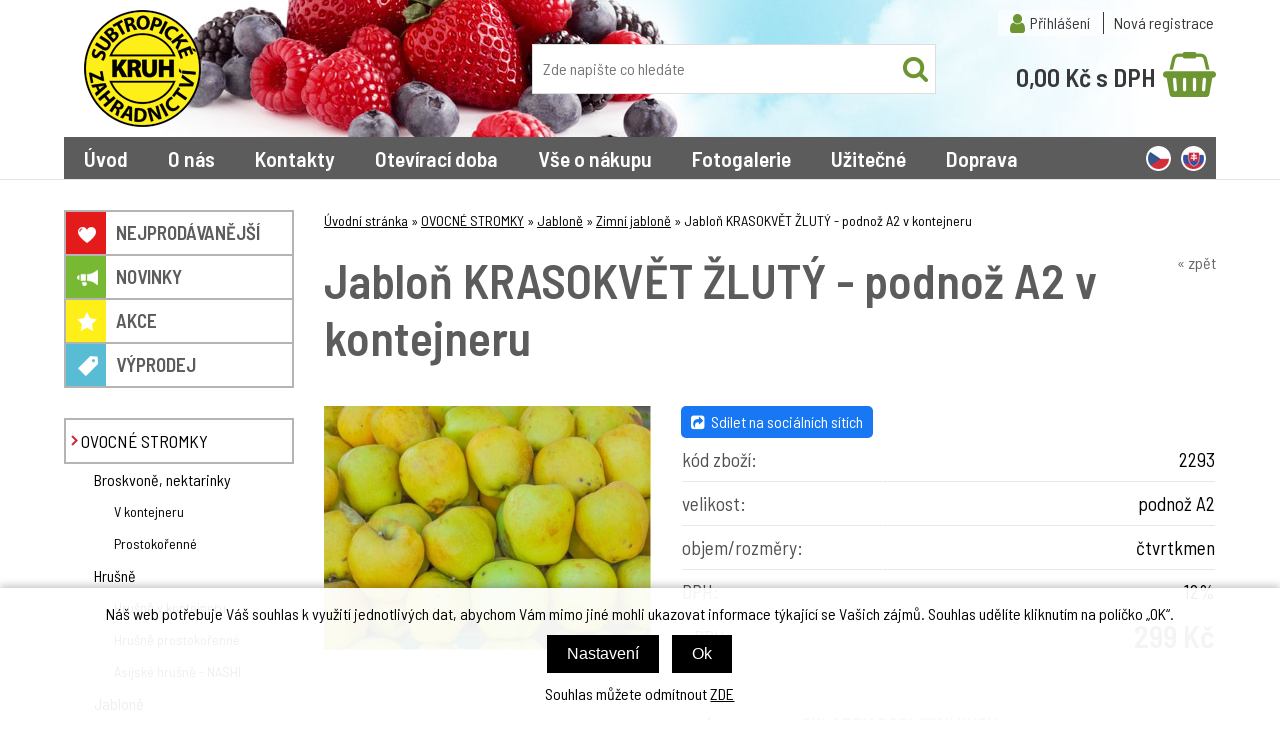

--- FILE ---
content_type: text/html; charset=windows-1250
request_url: https://www.zahradnictvikruh.cz/jablon-krasokvet-zluty-podnoz-a2-v-kontejneru-ean2293-skup34.php
body_size: 11890
content:
<!DOCTYPE html PUBLIC "-//W3C//DTD XHTML 1.0 Strict//EN" "http://www.w3.org/TR/xhtml1/DTD/xhtml1-strict.dtd">
<html xmlns="http://www.w3.org/1999/xhtml" xml:lang="cs" lang="cs">
<head>
    <script>
        window.dataLayer = window.dataLayer || [];
        function gtag(){dataLayer.push(arguments);}
        gtag('consent', 'default', {
            'ad_storage': 'denied',
            'analytics_storage': 'denied',
            'ad_user_data': 'denied',
            'ad_personalization': 'denied',
            'security_storage': 'granted'
        });
    </script>
    <script>(function(w,d,s,l,i){w[l]=w[l]||[];w[l].push({'gtm.start':
    new Date().getTime(),event:'gtm.js'});var f=d.getElementsByTagName(s)[0],
    j=d.createElement(s),dl=l!='dataLayer'?'&l='+l:'';j.async=true;j.src=
    'https://nxa.zahradnictvikruh.cz/gtm.js?id='+i+dl;f.parentNode.insertBefore(j,f);
    })(window,document,'script','dataLayer','GTM-T8GRW6K');</script>
    <meta name="facebook-domain-verification" content="f037k7yaj9xmy9c36qlm8eld7iyg2t" />
    <meta http-equiv="Content-type" content="text/html; charset=windows-1250" />
        <meta http-equiv="Content-language" content="cs" />
    <title>Jabloň KRASOKVĚT ŽLUTÝ - podnož A2 v kontejneru - Zimní jabloně | Subtropické zahradnictví KRUH</title>
    <meta name="Description" lang="cs" content="Jabloň KRASOKVĚT ŽLUTÝ - podnož A2 v kontejneru - Jabloň KRASOKVĚT ŽLUTÝ je zimní odrůda, která byla vyšlechtěna v Americe. Jablka jsou střední velikosti a mají žlutou barvu s nenápadným světle růžovým líčkem na osluněné straně. Dužnina má navinule sladko..." />
    <meta name="Keywords" lang="cs" content="Jabloň KRASOKVĚT ŽLUTÝ - podnož A2 v kontejneru, Zimní jabloně" />
    <meta name="Author" content="SOFICO-CZ, a. s. | www.sofico.cz" />
    <meta http-equiv="Expires" content="Mon, 03 Jan 2000 12:00:00 GMT" />
    <meta http-equiv="Cache-control" content="must-revalidate, post-check=0, pre-check=0" />
    <meta http-equiv="Pragma" content="public" />
    <meta http-equiv="Cache-Control" content="no-cache" />
    <meta http-equiv="Pragma" content="no-cache" />
    <meta http-equiv="Expires" content="-1" />
    <meta name="SKYPE_TOOLBAR" content="SKYPE_TOOLBAR_PARSER_COMPATIBLE" />
        <meta property="og:image" content="https://www.zahradnictvikruh.cz/pic_zbozi_det/_thb_2293.jpg" />
        <meta name="robots" content="all, follow, index" />
    <meta name="googlebot" content="index,follow,snippet,archive" />
        <link rel="home" href="https://www.zahradnictvikruh.cz/" />
    <link rel="bookmark" title="Subtropické zahradnictví KRUH - zasíláme rostliny od r. 1976" href="https://www.zahradnictvikruh.cz/" />
    <link rel="shortcut icon" href="https://www.zahradnictvikruh.cz/favicon.ico" />
        <link href="https://fonts.googleapis.com/css?family=Barlow+Semi+Condensed:400,500,600,700&display=swap&subset=latin-ext" rel="stylesheet">
    <link rel="stylesheet" type="text/css" media="tv,screen,projection" href="https://www.zahradnictvikruh.cz/css/styles.php?2201202622" />
    <!--[if IE 7]>
      <link rel="stylesheet" type="text/css" href="https://www.zahradnictvikruh.cz/css/styles-ie7.css" />
    <![endif]-->
    <meta content="width=device-width, initial-scale=1.0, maximum-scale=100.0, minimum-scale=1.0, user-scalable=yes" name="viewport" />
    <link rel="stylesheet" type="text/css" media="screen and (max-width: 800px)" href="https://www.zahradnictvikruh.cz/css/ms_default.css?2201202622" />
        <link rel="stylesheet" type="text/css" media="print" href="https://www.zahradnictvikruh.cz/css/styles-print-default.php" />
    <!--[if IE 7]>
      <link rel="stylesheet" type="text/css" media="print" href="https://www.zahradnictvikruh.cz/css/styles-print-ie7.css" />
    <![endif]-->
    <link rel="stylesheet" type="text/css" media="tv,screen,projection" href="https://www.zahradnictvikruh.cz/highslide/highslide.css" />
     
    <!--[if lt IE 7]>
    <script defer type="text/javascript" src="https://www.zahradnictvikruh.cz/js/pngfix.js"></script>
    <![endif]--> 
	<script type="text/javascript" src="https://www.zahradnictvikruh.cz/js/jquery-latest.js"></script>
	<script type="text/javascript" src="https://www.zahradnictvikruh.cz/js/jquery.cycle2.js"></script>
    <script type="text/javascript" src="https://www.zahradnictvikruh.cz/js/js-scripts.js.php?2201202622&cookies=1"></script>

    <!--<script type="text/javascript" src="https://www.zahradnictvikruh.cz/js/validate_cp1250.js.php"></script>-->
    <script type="text/javascript" src="https://www.zahradnictvikruh.cz/js/scripts.js.php?2201202622"></script>
    <script type="text/javascript" src="//ajax.googleapis.com/ajax/libs/jqueryui/1.10.2/jquery-ui.min.js"></script>
        <script type="text/javascript" src="https://www.zahradnictvikruh.cz/highslide/highslide-with-html.js.php"></script>
    <script type="text/javascript">
    	hs.graphicsDir = 'highslide/graphics/';
    	hs.wrapperClassName = 'wide-border';
        hs.blockRightClick = true;
    </script>
        <script type="text/javascript">
	function ajax_show_polozky(obj) {
		$('#ajax-vypis-dalsi-zbozi').html('<p><img src="https://www.zahradnictvikruh.cz/grafika/ajax-loader.gif"/></p>');
		var temp = obj;
		temp = temp.replace("&ajax=1","");
		temp = temp.split("=");
		temp = parseInt(temp[1]);
		window.location.hash = 'polozek='+temp;
		$('#produkty').append($('<div class="cat-list_in">').load(obj));
		$('#ajax-vypis-dalsi-zbozi').load(obj+'&button=1');
	}

	$(document).ready(function(){
		var hash=window.location.hash.substr(1);
		pole=hash.split("=");
		if(pole.length==2){
			if (pole[0] == 'polozek'){
				var pocet;
				pocet = pole[1];
				$('#ajax-vypis-dalsi-zbozi').html('<p><img src="https://www.zahradnictvikruh.cz/grafika/ajax-loader.gif"/></p>');
				$('#produkty').append($('<div class="cat-list_in">').load('jablon-krasokvet-zluty-podnoz-a2-v-kontejneru-ean2293-skup34.php?KATALOG_ZBOZI_VYPISOVAT_OD=15&ajax=1&zpet=1&KATALOG_POCET_ZBOZI_VYPISOVAT='+pocet));
				$('#ajax-vypis-dalsi-zbozi').load('jablon-krasokvet-zluty-podnoz-a2-v-kontejneru-ean2293-skup34.php?KATALOG_ZBOZI_VYPISOVAT_OD=15&ajax=1&zpet=1&KATALOG_POCET_ZBOZI_VYPISOVAT='+'&button=1');
			}
		}
	});
    </script>
    </head>
<body id="p-dp"  style="background-image:url('pic_skupiny_zbozi/9aec5506305c5d12015a3c9e7dcec412.jpg');">
    <noscript><iframe src="https://nxa.zahradnictvikruh.cz/ns.html?id=GTM-T8GRW6K" height="0" width="0" style="display:none;visibility:hidden"></iframe></noscript>
	<div id="basketWarning" class="divshowInfo" style="display:none;">
	</div>
    <div id="cont-body-main">
        <div id="cont-main" style="background:url('pic_skupiny_zbozi/81b9a847f4ec09e8b95ecb0da280b2aa.jpg') no-repeat;">
	<div id="cont-header" class="noprint">
	<div id="cont-header-in">
        		        <a href="/" class="logo" accesskey="2"></a>
                <div class="header_right">
            <div class="menu_user">
                            <ul>
                    <li class="login"><a href="https://www.zahradnictvikruh.cz/prihlaseni.php" rel="nofollow">Přihlášení</a></li>
                    <li><a accesskey="7" href="https://www.zahradnictvikruh.cz/registrace.php" rel="nofollow">Nová registrace</a></li>
                </ul>
                <div class="popup">
                <form method="post" action="https://www.zahradnictvikruh.cz/prihlaseni.php" onsubmit="return checkForm(this)">
                    <div>
                        <label for="log-box-name"><strong>přihlašovací jméno</strong></label>
                        <input accesskey="6" class="input_text" id="log-box-name" type="text" name="username" value="" />

                        <label for="log-box-pass"><strong>heslo</strong></label>
                        <input class="input_text" id="log-box-pass" type="password" name="password" value="" />
                    </div>
                    <div class="c-box-bt">
                        <input class="input_submit bt-login" type="submit" value="Přihlásit" />
                        <input type="hidden" name="hidden_action" value="prihlaseni-login" />
                        <input type="hidden" name="pobocka_login" value="1" />
                    </div>
                </form>
                </div>
                            </div>
            <div class="flex">
        <form method="get" action="/vyhledavani.php" class="asholder" id="frmVyhledavani" onsubmit="return checkVyhledavaniForm()"><div class="c-search"><input accesskey="4" class="input_text it-search" type="text" name="katalog-hledany-string" maxlength="100" placeholder="Zde napište co hledáte" value="" onfocus="if (this.value==this.defaultValue){this.value='';}" onblur="if (this.value==''){this.value=this.defaultValue;}" id="vyhledavani_text" /><input class="input_submit bt-search" type="submit" value="" /></div></form>                        <a class="basket" accesskey="5" href="https://www.zahradnictvikruh.cz/kosik.php" rel="nofollow">
            <span class="basket-box-ks">1 ks</span>
            <span class="bas-box-castka"><span id="bas-box-castka">0,00</span> Kč s DPH</span>
        </a>
                </div>
        </div>
        <div class="c-menu">
            <div class="div_menu noprint">
                <ul><li><a href="/">Úvod  <!--[if IE 7]><!--></a><!--<![endif]-->
                                <!--[if lte IE 6]><table><tr><td><![endif]--><!--[if lte IE 6]></td></tr></table></a><![endif]--></li><li><a href="/o-nas-pg6.php">O nás  <!--[if IE 7]><!--></a><!--<![endif]-->
                                <!--[if lte IE 6]><table><tr><td><![endif]--><ul><li><a href="/proc-nakupovat-u-nas-pg9.php">Proč nakupovat u nás</a></li></ul><!--[if lte IE 6]></td></tr></table></a><![endif]--></li><li><a href="/kontakty-pg4.php">Kontakty  <!--[if IE 7]><!--></a><!--<![endif]-->
                                <!--[if lte IE 6]><table><tr><td><![endif]--><!--[if lte IE 6]></td></tr></table></a><![endif]--></li><li><a href="/oteviraci-doba-pg36.php">Otevírací doba  <!--[if IE 7]><!--></a><!--<![endif]-->
                                <!--[if lte IE 6]><table><tr><td><![endif]--><!--[if lte IE 6]></td></tr></table></a><![endif]--></li><li><a href="/vse-o-nakupu-pg1.php">Vše o nákupu  <!--[if IE 7]><!--></a><!--<![endif]-->
                                <!--[if lte IE 6]><table><tr><td><![endif]--><ul><li><a href="/obchodni-a-dodaci-podminky-pg3.php">Obchodní a dodací podmínky</a></li><li><a href="/jak-nakupovat-pg2.php">Jak nakupovat</a></li><li><a href="/odstoupeni-od-kupni-smlouvy.php">Formulář pro odstoupení od kupní smlouvy</a></li><li><a href="/informace-k-eet-pg13.php">informace k EET</a></li><li><a href="/reklamace-pg16.php">Reklamace</a></li><li><a href="/povinne-informace-ukzuz-pg25.php">Povinné informace ÚKZÚZ</a></li><li><a href="/faq-nejcastejsi-dotazy-pg27.php">FAQ - Nejčastější dotazy</a></li><li><a href="/jak-rostliny-balime-a-zasilame-pg37.php">Jak rostliny balíme a zasíláme</a></li></ul><!--[if lte IE 6]></td></tr></table></a><![endif]--></li><li><a href="/fotogalerie-pg7.php">Fotogalerie  <!--[if IE 7]><!--></a><!--<![endif]-->
                                <!--[if lte IE 6]><table><tr><td><![endif]--><!--[if lte IE 6]></td></tr></table></a><![endif]--></li><li><a href="/uzitecne-pg21.php">Užitečné  <!--[if IE 7]><!--></a><!--<![endif]-->
                                <!--[if lte IE 6]><table><tr><td><![endif]--><ul><li><a href="/navody-na-pestovani-rostlin-pg23.php">Návody na pěstování rostlin</a></li><li><a href="/prehled-podnozi-pro-ovocne-stromky-pg24.php">Přehled podnoží pro ovocné stromky</a></li><li><a href="/jak-uchovat-rostliny-pokud-je-nelze-ihned-sazet-pg35.php">Jak uchovat rostliny, pokud je nelze ihned sázet</a></li><li><a href="/jak-sazet-ovocne-stromky-pg38.php">Jak sázet ovocné stromky</a></li></ul><!--[if lte IE 6]></td></tr></table></a><![endif]--></li><li class="last-li"><a href="/doprava-pg39.php">Doprava  <!--[if IE 7]><!--></a><!--<![endif]-->
                                <!--[if lte IE 6]><table><tr><td><![endif]--><!--[if lte IE 6]></td></tr></table></a><![endif]--></li></ul><p><strong>Subtropické zahradnictví Kruh</strong></p>            </div><!-- /menu -->
            <div class="flags">
                <a href="https://www.zahradnictvikruh.cz/" class="cz-flag"></a>
                <a href="https://www.zahradnictvokruh.sk/" class="sk-flag"></a>
            </div>
        </div>
	</div></div>
  <!-- Mobilni verze -->
  <div id="mobil_menu" class="mobil">
    <a class="mobil" id="mobil_kategorie" href="#col-1">Kategorie</a>
        <a class="mobil" id="mobil_user" href="https://www.zahradnictvikruh.cz/prihlaseni.php">
    Přihlásit    </a>
    <a class="mobil" id="mobil_kosik" href="https://www.zahradnictvikruh.cz/kosik.php">Košík</a>
	
	<br><a class="mobil" id="mobil_menu2" href="#cont-header-in"><span class="menu_navbar"><span class="menu_navbar_i"></span><span class="menu_navbar_i"></span><span class="menu_navbar_i"></span></span> Menu</a>
          <script>
          jQuery( document ).ready(function() {
              jQuery( "#mobil_kategorie" ).on( "click", function() {
                  jQuery("#col-1").toggle();
                  jQuery("#col-2").toggle();
              });
			  
			  jQuery( "#mobil_menu2" ).on( "click", function() {
                  jQuery("#col-1").toggle();
                  jQuery("#col-2").toggle();
                  jQuery(".c-menu .div_menu").toggle();
              });
          });
      </script>
  </div>
  <!-- /Mobilni verze -->
    <div id="cont-main1">
    	<div id="cont-body">
    	<div class="cont-body2">
        	<div id="col-2">
                <div class="div_head_print">Subtropické zahradnictví KRUH (https://www.zahradnictvikruh.cz/)</div>
                <div class="c-drobky"><a href="https://www.zahradnictvikruh.cz/" title="Úvodní stránka">Úvodní stránka</a> &raquo; <a href="ovocne-stromky-katskup80.php" title="OVOCNÉ STROMKY">OVOCNÉ STROMKY</a> &raquo; <a href="ovocne-stromky-jablone-katskup121.php" title="Jabloně">Jabloně</a> &raquo; <a href="jablone-zimni-jablone-katskup34.php" title="Zimní jabloně">Zimní jabloně</a> &raquo; <span>Jabloň KRASOKVĚT ŽLUTÝ - podnož A2 v kontejneru</span></div><div class="div_detail_zpet noprint">
    <a href="javascript:history.go(-1);">&laquo; zpět</a>
</div>

<h1>Jabloň KRASOKVĚT ŽLUTÝ - podnož A2 v kontejneru</h1>
<div class="div_katalog_detail_fotka">
    <div id="img_det"><a href="pic_zbozi/2293.jpg" id="det-img-a" class="highslide" onclick="return hs.expand (this)"><img src="pic_zbozi_det/_thb_2293.jpg" alt="Jabloň KRASOKVĚT ŽLUTÝ - podnož A2 v kontejneru" class="img_katalog_detail_highslide" id="det-img" onmousedown="if((event.button == 2)||(event.button==3)) alert('&copy; Zahradnictv  KRUH')" /></a></div></div>

<div class="dp-info"><div class="dp-info1">
    <div class="dp-infotop">
        <a class="addthis_button noprint" href="https://addthis.com/bookmark.php?v=250&amp;username=xa-4baa0ed96aae736a" style="text-decoration: none;color: white;background-color: #1877f2;display: inline-block;padding: 5px 10px;border-radius: 5px;"><i class="fa fa-share-square" aria-hidden="true"></i>&nbsp;&nbsp;Sdílet na sociálních sítích</a><script type="text/javascript" src="https://s7.addthis.com/js/250/addthis_widget.js#username=xa-4baa0ed96aae736a"></script>
<script>
            var addthis_config = {
                services_compact: 'facebook, whatsapp, email, twitter, pinterest'
            }
        </script>
        </div>
    <form method="post" action="jablon-krasokvet-zluty-podnoz-a2-v-kontejneru-ean2293-skup34.php" onsubmit="add_basket('2293', '34', 'input_det');return false;">    <table class="tbl_katalog_detail_info" cellpadding="0" cellspacing="0">
                
        <tr class="katalog-detail-radek-lichy">
            <td class="td_katalog_detail_nadpisek">kód zboží:</td>
            <td class="td_katalog_detail_polozka">2293</td>
        </tr>
                <tr class="katalog-detail-radek-sudy">
            <td class="td_katalog_detail_nadpisek">velikost:</td>
            <td class="td_katalog_detail_polozka">podnož A2</td>
        </tr>
                <tr class="katalog-detail-radek-lichy">
            <td class="td_katalog_detail_nadpisek">objem/rozměry:</td>
            <td class="td_katalog_detail_polozka">čtvrtkmen</td>
        </tr>
                <tr class="katalog-detail-radek-sudy">
            <td class="td_katalog_detail_nadpisek">DPH:</td>
            <td class="td_katalog_detail_polozka">12%</td>
        </tr>
                                    <tr class="katalog-detail-radek-lichy">
                <td class="td_katalog_detail_nadpisek">s DPH:</td>
                <td class="td_katalog_detail_polozka"><strong class="dp-price">299 Kč</strong></td>
            </tr>
                                </table>
        
        <div class="detail-bottom flex">
            <div class="sklad"><strong>dostupnost:</strong> <span class="tucne span_skladem">skladem poslední kusy<br />na osobní odběr</span></div>                    </div>
                    <div class="det-poznamka">Rostliny na osobní odběr budou dostupné na jaře po otevření prodejny.</div>
        </form>    <div class="fb-det"><script src="https://connect.facebook.net/cs_CZ/all.js#xfbml=1"></script><fb:like href="" show_faces="false" width="280" font=""></fb:like></div>
</div></div><!-- /dp-info -->
<div class="cleaner"></div>
<div class="c-dpbook">
<div class="dpbook-top noprint">
<ul>
<li><a href="jablon-krasokvet-zluty-podnoz-a2-v-kontejneru-ean2293-skup34.php" onclick="return setActiveBookmark(1,1);" class="dp-active" id="bookmarks-1-fold-1"><strong><span>Popis</span></strong></a></li>
</ul>
</div>
<div class="dpbook-body" id="bookmarks-1-content-1">
<h2 class="h2-det">Popis Jabloň KRASOKVĚT ŽLUTÝ - podnož A2 v kontejneru</h2><p><body> <p class="MsoNormal" style="font-family: Calibri;"><span style="font-family: 'MS Sans Serif';font-size: 11pt;"><span style="font-size:12pt;"><b>Jabloň KRASOKVĚT ŽLUTÝ</b> je zimní odrůda, která byla vyšlechtěna v Americe. Jablka jsou střední velikosti a mají žlutou barvu s nenápadným světle růžovým líčkem na osluněné straně. Dužnina má navinule sladkou chuť, žluto-bílou barvu, je šťavnatá, voňavá, velmi dobrá. Sklízí se od poloviny října, konzumní zralost je v prosinci, lze uskladnit do března. Jabloň Krasokvět žlutý dobře odolává mrazu ve dřevě i v květu.</span>&nbsp;</span></p><p class="MsoNormal" style="font-family: Calibri;"><span style="font-weight:bold;font-family:'Times New Roman';font-size:11pt;"><style>p.MsoNormal, li.MsoNormal, div.MsoNormal{ margin-top:0cm; margin-right:0cm; margin-bottom: 1.0pt; margin-left:0cm; line-height:1.07; font-size:11.0pt;}</style>  <style>p.MsoNormal, li.MsoNormal, div.MsoNormal{ margin-top:0cm; margin-right:0cm; margin-bottom: 1.0pt; margin-left:0cm; line-height:1.07; font-size:11.0pt;}</style><style>p.MsoNormal, li.MsoNormal, div.MsoNormal{ margin-top:0cm; margin-right:0cm; margin-bottom: 1.0pt; margin-left:0cm; line-height:1.07; font-size:11.0pt;}</style>  </span></p><p class="MsoNormal" style="font-family: Calibri;"><span style="font-weight:bold;font-family:'Times New Roman';font-size:11pt;"><style>p.MsoNormal, li.MsoNormal, div.MsoNormal{ margin-top:0cm; margin-right:0cm; margin-bottom: 1.0pt; margin-left:0cm; line-height:1.07; font-size:11.0pt;}</style>  </span></p><p class="MsoNormal" style="font-family: Calibri;"><span style="font-weight:bold;font-family:'Times New Roman';font-size:11pt;"><style>p.MsoNormal, li.MsoNormal, div.MsoNormal{ margin-top:0cm; margin-right:0cm; margin-bottom: 1.0pt; margin-left:0cm; line-height:1.07; font-size:11.0pt;}</style>  </span></p><p class="MsoNormal" style="font-family: Calibri;"><span style="font-weight:bold;font-family:'Times New Roman';font-size:11pt;"><style>p.MsoNormal, li.MsoNormal, div.MsoNormal{ margin-top:0cm; margin-right:0cm; margin-bottom: 1.0pt; margin-left:0cm; line-height:1.07; font-size:11.0pt;}</style>  </span></p><p class="MsoNormal" style="font-family:Calibri;font-size:11pt;"><span style="font-weight:bold;font-family:'Times New Roman';"><style>p.MsoNormal, li.MsoNormal, div.MsoNormal{ margin-top:0cm; margin-right:0cm; margin-bottom: 1.0pt; margin-left:0cm; line-height:1.07; font-size:11.0pt;}</style>  </span></p><p class="MsoNormal" style="font-family: Calibri;"><span style="font-weight:bold;font-family:'Times New Roman';font-size:11pt;"><style>p.MsoNormal, li.MsoNormal, div.MsoNormal{ margin-top:0cm; margin-right:0cm; margin-bottom: 1.0pt; margin-left:0cm; line-height:1.07; font-size:11.0pt;}</style>  </span></p><p class="MsoNormal" style="font-family: Calibri;"><span style="font-weight:bold;font-family:'Times New Roman';font-size:11pt;"><style>p.MsoNormal, li.MsoNormal, div.MsoNormal{ margin-top:0cm; margin-right:0cm; margin-bottom: 1.0pt; margin-left:0cm; line-height:1.07; font-size:11.0pt;}</style></span></p><p class="MsoNormal" style="font-family: Calibri;"><span style="font-weight:bold;font-family:'Times New Roman';font-size:11pt;"><style>p.MsoNormal, li.MsoNormal, div.MsoNormal{ margin-top:0cm; margin-right:0cm; margin-bottom: 1.0pt; margin-left:0cm; line-height:1.07; font-size:11.0pt;}</style></span></p><p class="MsoNormal" style="font-family:Calibri;font-size:11pt;"><span style="font-weight:bold;font-family:'Times New Roman';"><style>p.MsoNormal, li.MsoNormal, div.MsoNormal{ margin-top:0cm; margin-right:0cm; margin-bottom: 1.0pt; margin-left:0cm; line-height:1.07; font-size:11.0pt;}</style>  </span></p><p class="MsoNormal" style="font-family: Calibri;"><span style="font-family: 'MS Sans Serif';"><b><style>p.MsoNormal, li.MsoNormal, div.MsoNormal{ margin-top:0cm; margin-right:0cm; margin-bottom: 1.0pt; margin-left:0cm; line-height:1.07; font-size:11.0pt;}</style>  </b></span></p><p class="MsoNormal" style="font-family:Calibri;font-size:11pt;"><span style="font-weight:bold;font-family:'Times New Roman';"><style>p.MsoNormal, li.MsoNormal, div.MsoNormal{ margin-top:0cm; margin-right:0cm; margin-bottom: 1.0pt; margin-left:0cm; line-height:1.07; font-size:11.0pt;}</style><span style="font-family: 'Times New Roman'"></span></span></p><p class="MsoNormal" style="font-family: Calibri;"><span class="cs8D7CE4B"><style>p.MsoNormal, li.MsoNormal, div.MsoNormal{ margin-top:0cm; margin-right:0cm; margin-bottom: 1.0pt; margin-left:0cm; line-height:1.07; font-size:11.0pt;}</style>  </span></p><p class="cs3270F94"><span class="cs56E068B" style="font-size:11pt;"><span style="font-family: 'Times New Roman'"><style>p.MsoNormal, li.MsoNormal, div.MsoNormal{ margin-top:0cm; margin-right:0cm; margin-bottom: 1.0pt; margin-left:0cm; line-height:1.07; font-size:11.0pt;}</style>  </span></span></p><p class="MsoNormal" style="font-family: Calibri;"><span style="font-weight:bold;font-family:'Times New Roman';font-size:11pt;"><style>p.MsoNormal, li.MsoNormal, div.MsoNormal{ margin-top:0cm; margin-right:0cm; margin-bottom: 1.0pt; margin-left:0cm; line-height:1.07; font-size:11.0pt;}</style>  </span></p><p class="MsoNormal" style="font-family: Calibri;"><span style="font-weight: bold;font-family: 'MS Sans Serif';font-size: 11pt;"><style>p.MsoNormal, li.MsoNormal, div.MsoNormal{ margin-top:0cm; margin-right:0cm; margin-bottom: 1.0pt; margin-left:0cm; line-height:1.07; font-size:11.0pt;}</style>  </span></p><p class="MsoNormal" style="font-family: Calibri;"><span style="font-weight: bold;font-family: 'MS Sans Serif';"><style>p.MsoNormal, li.MsoNormal, div.MsoNormal{ margin-top:0cm; margin-right:0cm; margin-bottom: 1.0pt; margin-left:0cm; line-height:1.07; font-size:11.0pt;}</style>  </span></p><p class="MsoNormal" style="font-family: Calibri;"><span style="font-weight:bold;font-family:'Times New Roman';">  </span></p><p class="cs3270F94"><span class="cs56E068B"><style>p.MsoNormal, li.MsoNormal, div.MsoNormal{ margin-top:0cm; margin-right:0cm; margin-bottom: 1.0pt; margin-left:0cm; line-height:1.07; font-size:11.0pt;}</style>  </span></p><p>&nbsp;</p><p style="font-family: Calibri;"><span style="font-family: 'MS Sans Serif';font-size: 11pt;">&nbsp;</span></p><p class="MsoNormal" style="font-family:Calibri;line-height:normal;font-size:11pt;"><span style="font-weight:bold;font-family:'Times New Roman';"><u><style>p.MsoNormal, li.MsoNormal, div.MsoNormal{ margin-top:0cm; margin-right:0cm; margin-bottom: 1.0pt; margin-left:0cm; line-height:1.07; font-size:11.0pt;}</style>  &nbsp; &nbsp; &nbsp; &nbsp; &nbsp; &nbsp; &nbsp; &nbsp; &nbsp; &nbsp; &nbsp; &nbsp; &nbsp; &nbsp; &nbsp; &nbsp; &nbsp; &nbsp; &nbsp; &nbsp; &nbsp; &nbsp; &nbsp; &nbsp; &nbsp; &nbsp; &nbsp; &nbsp; &nbsp; &nbsp; &nbsp; &nbsp; &nbsp; &nbsp; &nbsp; &nbsp; &nbsp; &nbsp; &nbsp; &nbsp; &nbsp; &nbsp; &nbsp; &nbsp; &nbsp; &nbsp; &nbsp; &nbsp; &nbsp; &nbsp; &nbsp; &nbsp; &nbsp; &nbsp; &nbsp; &nbsp; &nbsp; &nbsp; &nbsp; &nbsp; &nbsp; &nbsp; &nbsp; &nbsp; &nbsp; &nbsp; &nbsp; &nbsp; &nbsp; &nbsp; &nbsp; &nbsp; &nbsp; &nbsp; &nbsp; &nbsp; &nbsp; &nbsp; &nbsp; &nbsp; &nbsp; &nbsp; &nbsp; &nbsp; &nbsp; &nbsp; &nbsp; &nbsp; &nbsp; &nbsp; &nbsp; &nbsp; &nbsp; &nbsp; &nbsp; &nbsp; &nbsp; &nbsp; &nbsp; &nbsp; &nbsp; &nbsp; &nbsp; &nbsp; &nbsp; &nbsp; &nbsp; &nbsp; &nbsp; &nbsp; &nbsp; &nbsp; &nbsp; &nbsp; &nbsp; &nbsp; &nbsp; &nbsp; &nbsp; &nbsp; &nbsp; &nbsp; &nbsp; &nbsp; &nbsp; &nbsp; &nbsp; &nbsp; &nbsp; &nbsp; &nbsp; &nbsp; &nbsp; &nbsp; &nbsp; &nbsp; &nbsp; &nbsp; &nbsp; &nbsp; &nbsp; &nbsp; &nbsp; &nbsp; &nbsp; &nbsp;</u></span></p><p class="MsoNormal" style="font-family:Calibri;line-height:normal;font-size:11pt;"></p><p style="font-family:Calibri;line-height:normal;font-size:11pt;"><span style="font-weight:bold;font-family:'Times New Roman';">&nbsp;</span></p><p class="MsoNormal" style="font-family:Calibri;line-height:normal;font-size:11pt;">  <span style="font-weight:bold;font-family:'Times New Roman';">JAK PĚSTOVAT JABLONĚ</span></p><p class="MsoNormal" style="font-family:Calibri;line-height:normal;font-size:11pt;">  <span style="font-family:'Times New Roman';">&nbsp;</span></p><p class="MsoNormal" style="font-family:Calibri;line-height:normal;font-size:11pt;">  <span style="font-weight:bold;font-family:'Times New Roman';">Jabloně</span><span style="font-family:'Times New Roman';"> (Malus) jsou v našich podmínkách nejpěstovanější ovocné stromy. Pěstují se téměř ve všech oblastech České republiky. Vyhovuje jim dobře živená, vlhká a propustná půda. Nesnášejí přemokřená a podmáčená stanoviště.</span></p><p class="MsoNormal" style="font-family:Calibri;line-height:normal;font-size:11pt;">  <span style="font-weight:bold;font-family:'Times New Roman';">&nbsp;</span></p><p class="MsoNormal" style="font-family:Calibri;line-height:normal;font-size:11pt;"><span style="font-weight:bold;font-family:'Times New Roman';">Jak vybrat ovocný strom</span></p><p class="MsoNormal" style="font-family:Calibri;line-height:normal;font-size:11pt;">  <span style="font-family:'Times New Roman';">Výběr správné odrůdy je zásadní pro následné úspěšné pěstování a bohatou sklizeň. Při výběru je nutné zohlednit: </span><span style="font-weight:bold;font-family:'Times New Roman';">&nbsp;</span></p><p style="font-family:Calibri;line-height:normal;font-size:11pt;"><span style="font-weight:bold;font-family:'Times New Roman';">&nbsp;</span></p><ul><li class="MsoNormal" style="font-family:Calibri;line-height:normal;font-size:11pt;"><span style="font-weight:bold;font-family:'Times New Roman';">do jaké oblasti budeme strom vysazovat&nbsp;</span></li><li class="MsoNormal" style="font-family:Calibri;line-height:normal;font-size:11pt;"><span style="font-weight:bold;font-family:'Times New Roman';">jaké máme v místě půdní podmínky&nbsp;</span></li><li class="MsoNormal" style="font-family:Calibri;line-height:normal;font-size:11pt;"><span style="font-weight:bold;font-family:'Times New Roman';">požadovanou výšku stromu v dospělosti&nbsp;</span></li><li class="MsoNormal" style="font-family:Calibri;line-height:normal;font-size:11pt;"><span style="font-weight:bold;font-family:'Times New Roman';">na co budeme chtít plody využívat</span></li><li class="MsoNormal" style="font-family:Calibri;line-height:normal;font-size:11pt;"><span style="font-weight:bold;font-family:'Times New Roman';">doba zrání plodů a jejich další vlastnosti</span></li></ul><p class="MsoNormal" style="font-family:'Times New Roman';background-color: #FFFFFF;margin-bottom:10px;font-size:11pt;">  <span style=""><span style="font-family:'Times New Roman';">&nbsp;</span></span></p><p class="MsoNormal" style="font-family:'Times New Roman';background-color: #FFFFFF;margin-bottom:10px;font-size:11pt;">  <span style=""><span style="font-family:'Times New Roman';">Odrůdy jabloní se rozlišují na letní, podzimní a zimní. <a href="https://www.zahradnictvikruh.cz/jablone-letni-jablone-katskup39.php" target="" title="Naše nabídka letních jabloní"><b>Letní jabloně</b></a> zrají v červenci až srpnu (záleží na odrůdě) a plody jsou určené k okamžité spotřebě. <a href="https://www.zahradnictvikruh.cz/jablone-podzimni-jablone-katskup35.php" target="" title="Naše nabídka podzimních jabloní"><b>Podzimní jabloně</b></a><b> </b>zrají v září a plody vydrží cca 1 – 2 měsíce. <a href="https://www.zahradnictvikruh.cz/jablone-zimni-jablone-katskup34.php" target="" title="Naše nabídka zimních jabloní"><b>Zimní jabloně</b></a> se sklízí v říjnu až listopadu. Plody jsou určené ke skladování. V závislosti na odrůdě a skladování vydrží plody uskladněné několik měsíců.</span></span></p><p class="MsoNormal" style="font-family:Calibri;line-height:normal;font-size:11pt;">  <span style="font-weight:bold;font-family:'Times New Roman';">&nbsp;</span></p><p class="MsoNormal" style="font-family:Calibri;line-height:normal;font-size:11pt;">  <span style="font-weight:bold;font-family:'Times New Roman';">Podnože pro jabloně</span></p><p class="MsoNormal" style="font-family:Calibri;line-height:normal;font-size:11pt;">  <span style="font-family:'Times New Roman';">Podnož ovocného stromku má velký vliv na jeho zdárný růst. Ovlivňuje velikost stromu a jeho bujný růst,&nbsp;nástup do plodnosti,&nbsp;vybarvenost plodů, životnost a mrazuvzdornost.&nbsp;Podnož vybíráme také podle půdy, která je&nbsp;v místě kde budeme stromek sázet.&nbsp;</span></p><p class="MsoNormal" style="font-family:Calibri;line-height:normal;font-size:11pt;">  <span style="font-family:'Times New Roman';">Velký přehled o podnožích pro ovocné stromky máme <a href="https://www.zahradnictvikruh.cz/prehled-podnozi-pro-ovocne-stromky-pg24.php" title="Přehled podnoží pro ovocné stromky">zde</a>.</span></p><p class="MsoNormal" style="font-family:Calibri;line-height:normal;font-size:11pt;">  <span style="font-family:'Times New Roman';">&nbsp;</span></p><p class="MsoNormal" style="font-family:Calibri;line-height:normal;font-size:11pt;">  <span style="font-weight:bold;font-family:'Times New Roman';border-top:none;border-right:none;border-bottom:none;border-left:none;padding:0px 0px;border-radius:0px;">Řez jabloní</span></p><p class="MsoNormal" style="font-family:Calibri;line-height:normal;font-size:11pt;">  <span style="font-family:'Times New Roman';">Provádí se především zimní řez, v&nbsp;době vegetačního klidu, většinou v únoru až březnu (jakmile pominou velké mrazy, ale strom ještě neraší). Další řez se může provést v&nbsp;červnu, kdy se odstraní tzv. vlky (neplodné výhony které zbytečně zahušťují korunu). A pak ještě v&nbsp;srpnu. Prosvětlí se koruna stromu pro správné vybarvení plodů a menší náchylnost k&nbsp;chorobám.</span></p><p>&nbsp;</p></body></p></div>
<script type="text/javascript">activeBookmarkSheet[1] = 1;</script></div>
            <script type="application/ld+json">
            {
                "@context": "http://schema.org/",
                "@type": "Product",
                "name": "Jabloň KRASOKVĚT ŽLUTÝ - podnož A2 v kontejneru",
                "image": [ "https://www.zahradnictvikruh.cz/pic_zbozi_det/_thb_2293.jpg" ],
                "description": "Jabloň KRASOKVĚT ŽLUTÝ je zimní odrůda, která byla vyšlechtěna v Americe. Jablka jsou střední velikosti a mají žlutou barvu s nenápadným světle růžovým líčkem na osluněné straně. Dužnina má navinule sladkou chuť, žluto-bílou barvu, je šťavnatá, voňavá, velmi dobrá. Sklízí se od poloviny října, konzumní zralost je v prosinci, lze uskladnit do března. Jabloň Krasokvět žlutý dobře odolává mrazu ve dřevě i v květu.&nbsp;p.MsoNormal, li.MsoNormal, div.MsoNormal{ margin-top:0cm; margin-right:0cm; margin-bottom: 1.0pt; margin-left:0cm; line-height:1.07; font-size:11.0pt;}  p.MsoNormal, li.MsoNormal, div.MsoNormal{ margin-top:0cm; margin-right:0cm; margin-bottom: 1.0pt; margin-left:0cm; line-height:1.07; font-size:11.0pt;}p.MsoNormal, li.MsoNormal, div.MsoNormal{ margin-top:0cm; margin-right:0cm; margin-bottom: 1.0pt; margin-left:0cm; line-height:1.07; font-size:11.0pt;}  p.MsoNormal, li.MsoNormal, div.MsoNormal{ margin-top:0cm; margin-right:0cm; margin-bottom: 1.0pt; margin-left:0cm; line-height:1.07; font-size:11.0pt;}  p.MsoNormal, li.MsoNormal, div.MsoNormal{ margin-top:0cm; margin-right:0cm; margin-bottom: 1.0pt; margin-left:0cm; line-height:1.07; font-size:11.0pt;}  p.MsoNormal, li.MsoNormal, div.MsoNormal{ margin-top:0cm; margin-right:0cm; margin-bottom: 1.0pt; margin-left:0cm; line-height:1.07; font-size:11.0pt;}  p.MsoNormal, li.MsoNormal, div.MsoNormal{ margin-top:0cm; margin-right:0cm; margin-bottom: 1.0pt; margin-left:0cm; line-height:1.07; font-size:11.0pt;}  p.MsoNormal, li.MsoNormal, div.MsoNormal{ margin-top:0cm; margin-right:0cm; margin-bottom: 1.0pt; margin-left:0cm; line-height:1.07; font-size:11.0pt;}  p.MsoNormal, li.MsoNormal, div.MsoNormal{ margin-top:0cm; margin-right:0cm; margin-bottom: 1.0pt; margin-left:0cm; line-height:1.07; font-size:11.0pt;}p.MsoNormal, li.MsoNormal, div.MsoNormal{ margin-top:0cm; margin-right:0cm; margin-bottom: 1.0pt; margin-left:0cm; line-height:1.07; font-size:11.0pt;}p.MsoNormal, li.MsoNormal, div.MsoNormal{ margin-top:0cm; margin-right:0cm; margin-bottom: 1.0pt; margin-left:0cm; line-height:1.07; font-size:11.0pt;}  p.MsoNormal, li.MsoNormal, div.MsoNormal{ margin-top:0cm; margin-right:0cm; margin-bottom: 1.0pt; margin-left:0cm; line-height:1.07; font-size:11.0pt;}  p.MsoNormal, li.MsoNormal, div.MsoNormal{ margin-top:0cm; margin-right:0cm; margin-bottom: 1.0pt; margin-left:0cm; line-height:1.07; font-size:11.0pt;}p.MsoNormal, li.MsoNormal, div.MsoNormal{ margin-top:0cm; margin-right:0cm; margin-bottom: 1.0pt; margin-left:0cm; line-height:1.07; font-size:11.0pt;}  p.MsoNormal, li.MsoNormal, div.MsoNormal{ margin-top:0cm; margin-right:0cm; margin-bottom: 1.0pt; margin-left:0cm; line-height:1.07; font-size:11.0pt;}  p.MsoNormal, li.MsoNormal, div.MsoNormal{ margin-top:0cm; margin-right:0cm; margin-bottom: 1.0pt; margin-left:0cm; line-height:1.07; font-size:11.0pt;}  p.MsoNormal, li.MsoNormal, div.MsoNormal{ margin-top:0cm; margin-right:0cm; margin-bottom: 1.0pt; margin-left:0cm; line-height:1.07; font-size:11.0pt;}  p.MsoNormal, li.MsoNormal, div.MsoNormal{ margin-top:0cm; margin-right:0cm; margin-bottom: 1.0pt; margin-left:0cm; line-height:1.07; font-size:11.0pt;}    p.MsoNormal, li.MsoNormal, div.MsoNormal{ margin-top:0cm; margin-right:0cm; margin-bottom: 1.0pt; margin-left:0cm; line-height:1.07; font-size:11.0pt;}  &nbsp;&nbsp;p.MsoNormal, li.MsoNormal, div.MsoNormal{ margin-top:0cm; margin-right:0cm; margin-bottom: 1.0pt; margin-left:0cm; line-height:1.07; font-size:11.0pt;}  &nbsp; &nbsp; &nbsp; &nbsp; &nbsp; &nbsp; &nbsp; &nbsp; &nbsp; &nbsp; &nbsp; &nbsp; &nbsp; &nbsp; &nbsp; &nbsp; &nbsp; &nbsp; &nbsp; &nbsp; &nbsp; &nbsp; &nbsp; &nbsp; &nbsp; &nbsp; &nbsp; &nbsp; &nbsp; &nbsp; &nbsp; &nbsp; &nbsp; &nbsp; &nbsp; &nbsp; &nbsp; &nbsp; &nbsp; &nbsp; &nbsp; &nbsp; &nbsp; &nbsp; &nbsp; &nbsp; &nbsp; &nbsp; &nbsp; &nbsp; &nbsp; &nbsp; &nbsp; &nbsp; &nbsp; &nbsp; &nbsp; &nbsp; &nbsp; &nbsp; &nbsp; &nbsp; &nbsp; &nbsp; &nbsp; &nbsp; &nbsp; &nbsp; &nbsp; &nbsp; &nbsp; &nbsp; &nbsp; &nbsp; &nbsp; &nbsp; &nbsp; &nbsp; &nbsp; &nbsp; &nbsp; &nbsp; &nbsp; &nbsp; &nbsp; &nbsp; &nbsp; &nbsp; &nbsp; &nbsp; &nbsp; &nbsp; &nbsp; &nbsp; &nbsp; &nbsp; &nbsp; &nbsp; &nbsp; &nbsp; &nbsp; &nbsp; &nbsp; &nbsp; &nbsp; &nbsp; &nbsp; &nbsp; &nbsp; &nbsp; &nbsp; &nbsp; &nbsp; &nbsp; &nbsp; &nbsp; &nbsp; &nbsp; &nbsp; &nbsp; &nbsp; &nbsp; &nbsp; &nbsp; &nbsp; &nbsp; &nbsp; &nbsp; &nbsp; &nbsp; &nbsp; &nbsp; &nbsp; &nbsp; &nbsp; &nbsp; &nbsp; &nbsp; &nbsp; &nbsp; &nbsp; &nbsp; &nbsp; &nbsp; &nbsp; &nbsp;&nbsp;  JAK PĚSTOVAT JABLONĚ  &nbsp;  Jabloně (Malus) jsou v našich podmínkách nejpěstovanější ovocné stromy. Pěstují se téměř ve všech oblastech České republiky. Vyhovuje jim dobře živená, vlhká a propustná půda. Nesnášejí přemokřená a podmáčená stanoviště.  &nbsp;Jak vybrat ovocný strom  Výběr správné odrůdy je zásadní pro následné úspěšné pěstování a bohatou sklizeň. Při výběru je nutné zohlednit: &nbsp;&nbsp;do jaké oblasti budeme strom vysazovat&nbsp;jaké máme v místě půdní podmínky&nbsp;požadovanou výšku stromu v dospělosti&nbsp;na co budeme chtít plody využívatdoba zrání plodů a jejich další vlastnosti  &nbsp;  Odrůdy jabloní se rozlišují na letní, podzimní a zimní. Letní jabloně zrají v červenci až srpnu (záleží na odrůdě) a plody jsou určené k okamžité spotřebě. Podzimní jabloně zrají v září a plody vydrží cca 1 – 2 měsíce. Zimní jabloně se sklízí v říjnu až listopadu. Plody jsou určené ke skladování. V závislosti na odrůdě a skladování vydrží plody uskladněné několik měsíců.  &nbsp;  Podnože pro jabloně  Podnož ovocného stromku má velký vliv na jeho zdárný růst. Ovlivňuje velikost stromu a jeho bujný růst,&nbsp;nástup do plodnosti,&nbsp;vybarvenost plodů, životnost a mrazuvzdornost.&nbsp;Podnož vybíráme také podle půdy, která je&nbsp;v místě kde budeme stromek sázet.&nbsp;  Velký přehled o podnožích pro ovocné stromky máme zde.  &nbsp;  Řez jabloní  Provádí se především zimní řez, v&nbsp;době vegetačního klidu, většinou v únoru až březnu (jakmile pominou velké mrazy, ale strom ještě neraší). Další řez se může provést v&nbsp;červnu, kdy se odstraní tzv. vlky (neplodné výhony které zbytečně zahušťují korunu). A pak ještě v&nbsp;srpnu. Prosvětlí se koruna stromu pro správné vybarvení plodů a menší náchylnost k&nbsp;chorobám.&nbsp;",
                "mpn": "2293",
                "gtin13": "9900728776458",
                "offers": {
                    "@type": "Offer",
                    "url": "https://www.zahradnictvikruh.cz/jablon-krasokvet-zluty-podnoz-a2-v-kontejneru-ean2293-skup34.php",
                    "priceCurrency": "CZK",
                    "price": "299",
                    "availability": "http://schema.org/InStock",
                    "itemCondition": "http://schema.org/NewCondition"
                }
            }
            </script><script>
    dataLayer.push({ ecommerce: null });  // Clear the previous ecommerce object.
    dataLayer.push({
        event: "view_item",
        ecommerce: {
            currency: "CZK",
            value: 299,
            items: [
                {
                    item_id: "2293",
                    item_name: "Jabloň KRASOKVĚT ŽLUTÝ - podnož A2 v kontejneru",
                    price: 299,
                    quantity: 1
                }
            ]
        }
    });
</script>
                            </div><!-- /col-2 -->
        	<div id="col-1" class="noprint">
        		<div class="c-box cat-box">
                	<div class="div_box_content_kategorie">
                        <div class="stitky">
                        <div class="cat-top nejprodavanejsi">
    <a href="/zbozi-nejprodavanejsi.php">Nejprod&aacute;van&ecaron;j&scaron;&iacute;</a>
</div>
<div class="cat-top novinky">
    <a href="/zbozi-novinky.php">Novinky</a>
</div>
<div class="cat-top akce">
    <a href="/zbozi-akce.php">Akce</a>
</div>
<div class="cat-top vyprodej">
    <a href="/zbozi-vyprodej.php">V&yacute;prodej</a>
</div>
                        </div>
                            <ul><li class=' li_podskupiny li_zanoreni1  li_open '><a href='ovocne-stromky-katskup80.php'>OVOCNÉ STROMKY</a><ul class="ul_podskupina ul_podskupina_open"><li class=' li_podskupiny li_zanoreni2 '><a href='ovocne-stromky-broskvone-nektarinky-katskup46.php'>Broskvoně,  nektarinky</a><ul class="ul_podskupina"><li class=' li_bezpodskupin li_zanoreni3 '><a href='broskvone-nektarinky-v-kontejneru-katskup461.php'>V kontejneru</a></li><li class=' li_bezpodskupin li_zanoreni3 '><a href='broskvone-nektarinky-prostokorenne-katskup462.php'>Prostokořenné</a></li></ul></li><li class=' li_podskupiny li_zanoreni2 '><a href='ovocne-stromky-hrusne-katskup52.php'>Hrušně</a><ul class="ul_podskupina"><li class=' li_bezpodskupin li_zanoreni3 '><a href='hrusne-hrusne-v-kontejneru-katskup521.php'>Hrušně v kontejneru</a></li><li class=' li_bezpodskupin li_zanoreni3 '><a href='hrusne-hrusne-prostokorenne-katskup522.php'>Hrušně prostokořenné</a></li><li class=' li_bezpodskupin li_zanoreni3 '><a href='hrusne-asijske-hrusne-nashi-katskup523.php'>Asijské hrušně - NASHI</a></li></ul></li><li class=' li_podskupiny li_zanoreni2  li_open '><a href='ovocne-stromky-jablone-katskup121.php'>Jabloně</a><ul class="ul_podskupina ul_podskupina_open"><li class=' li_bezpodskupin li_zanoreni3 '><a href='jablone-letni-jablone-katskup39.php'>Letní jabloně</a></li><li class=' li_bezpodskupin li_zanoreni3 '><a href='jablone-podzimni-jablone-katskup35.php'>Podzimní jabloně</a></li><li class=' li_bezpodskupin li_zanoreni3  li_aktivni '><a href='jablone-zimni-jablone-katskup34.php'>Zimní jabloně</a></li><li class=' li_bezpodskupin li_zanoreni3 '><a href='jablone-stare-odrudy-jabloni-katskup61.php'>Staré odrůdy jabloní</a></li></ul></li><li class=' li_podskupiny li_zanoreni2 '><a href='ovocne-stromky-merunky-katskup47.php'>Meruňky</a><ul class="ul_podskupina"><li class=' li_bezpodskupin li_zanoreni3 '><a href='merunky-merunky-v-kontejneru-katskup471.php'>Meruňky v kontejneru</a></li><li class=' li_bezpodskupin li_zanoreni3 '><a href='merunky-merunky-prostokorenne-katskup472.php'>Meruňky prostokořenné</a></li></ul></li><li class=' li_podskupiny li_zanoreni2 '><a href='ovocne-stromky-slivone-katskup45.php'>Slivoně</a><ul class="ul_podskupina"><li class=' li_bezpodskupin li_zanoreni3 '><a href='slivone-slivone-v-kontejneru-katskup451.php'>Slivoně v kontejneru</a></li><li class=' li_bezpodskupin li_zanoreni3 '><a href='slivone-slivone-prostokorenne-katskup452.php'>Slivoně prostokořenné</a></li></ul></li><li class=' li_podskupiny li_zanoreni2 '><a href='ovocne-stromky-sloupovite-ovocne-stromky-katskup38.php'>Sloupovité ovocné stromky</a><ul class="ul_podskupina"><li class=' li_bezpodskupin li_zanoreni3 '><a href='sloupovite-ovocne-stromky-v-kontejneru-katskup381.php'>V kontejneru</a></li><li class=' li_bezpodskupin li_zanoreni3 '><a href='sloupovite-ovocne-stromky-prostokorenne-katskup382.php'>Prostokořenné</a></li></ul></li><li class=' li_podskupiny li_zanoreni2 '><a href='ovocne-stromky-tresne-visne-katskup44.php'>Třešně,  višně</a><ul class="ul_podskupina"><li class=' li_bezpodskupin li_zanoreni3 '><a href='tresne-visne-tresne-a-visne-v-kontejneru-katskup441.php'>Třešně a višně v kontejneru</a></li><li class=' li_bezpodskupin li_zanoreni3 '><a href='tresne-visne-tresne-a-visne-prostokorenne-katskup442.php'>Třešně a višně prostokořenné</a></li></ul></li><li class=' li_bezpodskupin li_zanoreni2 '><a href='ovocne-stromky-zakrsle-ovocne-stromky-katskup50.php'>Zakrslé ovocné stromky</a></li><li class=' li_bezpodskupin li_zanoreni2 '><a href='ovocne-stromky-ovocne-stromky-ostatni-katskup12.php'>Ovocné stromky ostatní</a></li></ul></li><li class=' li_bezpodskupin li_zanoreni1 '><a href='amelanchiery-muchovniky-katskup104.php'>Amelanchiery - Muchovníky</a></li><li class=' li_podskupiny li_zanoreni1 '><a href='angresty-a-rybizy-katskup59.php'>Angrešty a rybízy</a><ul class="ul_podskupina"><li class=' li_bezpodskupin li_zanoreni2 '><a href='angresty-a-rybizy-kerove-angresty-katskup62.php'>Keřové angrešty</a></li><li class=' li_bezpodskupin li_zanoreni2 '><a href='angresty-a-rybizy-stromkove-angresty-katskup63.php'>Stromkové angrešty</a></li><li class=' li_bezpodskupin li_zanoreni2 '><a href='angresty-a-rybizy-kerove-rybizy-katskup64.php'>Keřové rybízy</a></li><li class=' li_bezpodskupin li_zanoreni2 '><a href='angresty-a-rybizy-stromkove-rybizy-katskup65.php'>Stromkové rybízy</a></li></ul></li><li class=' li_bezpodskupin li_zanoreni1 '><a href='azalky-a-rhododendrony-katskup31.php'>Azalky a Rhododendrony</a></li><li class=' li_bezpodskupin li_zanoreni1 '><a href='balkonovky-a-sezonni-rostliny-katskup08.php'>Balkonovky a sezónní rostliny</a></li><li class=' li_podskupiny li_zanoreni1 '><a href='boruvky-brusinky-katskup41.php'>Borůvky,  Brusinky</a><ul class="ul_podskupina"><li class=' li_bezpodskupin li_zanoreni2 '><a href='boruvky-brusinky-boruvky-katskup411.php'>Borůvky</a></li><li class=' li_bezpodskupin li_zanoreni2 '><a href='boruvky-brusinky-brusinky-katskup412.php'>Brusinky</a></li><li class=' li_bezpodskupin li_zanoreni2 '><a href='boruvky-brusinky-boruvky-extra-katskup413.php'>Borůvky EXTRA</a></li></ul></li><li class=' li_bezpodskupin li_zanoreni1 '><a href='bylinky-a-koreni-katskup51.php'>Bylinky a koření</a></li><li class=' li_bezpodskupin li_zanoreni1 '><a href='cibuloviny-katskup93.php'>Cibuloviny</a></li><li class=' li_podskupiny li_zanoreni1 '><a href='citrusy-katskup01.php'>Citrusy</a><ul class="ul_podskupina"><li class=' li_bezpodskupin li_zanoreni2 '><a href='citrusy-citroniky-katskup111.php'>Citroníky</a></li><li class=' li_bezpodskupin li_zanoreni2 '><a href='citrusy-mandarinky-katskup112.php'>Mandarinky</a></li><li class=' li_bezpodskupin li_zanoreni2 '><a href='citrusy-pomerancovniky-katskup113.php'>Pomerančovníky</a></li><li class=' li_bezpodskupin li_zanoreni2 '><a href='citrusy-ostatni-citrusy-katskup117.php'>Ostatní citrusy</a></li></ul></li><li class=' li_bezpodskupin li_zanoreni1 '><a href='clematisy-katskup17.php'>Clematisy</a></li><li class=' li_bezpodskupin li_zanoreni1 '><a href='cesnek-sadba-katskup33.php'>Česnek - sadba</a></li><li class=' li_bezpodskupin li_zanoreni1 '><a href='darkove-poukazky-katskup106.php'>Dárkové poukázky</a></li><li class=' li_bezpodskupin li_zanoreni1 '><a href='hnojiva-profiplant-katskup53.php'>Hnojiva Profiplant®</a></li><li class=' li_bezpodskupin li_zanoreni1 '><a href='houby-sadba-hub-katskup28.php'>Houby - sadba hub</a></li><li class=' li_podskupiny li_zanoreni1 '><a href='ibisky-katskup16.php'>Ibišky</a><ul class="ul_podskupina"><li class=' li_bezpodskupin li_zanoreni2 '><a href='ibisky-americky-velkokvety-ibisek-katskup54.php'>Americký velkokvětý ibišek</a></li><li class=' li_bezpodskupin li_zanoreni2 '><a href='ibisky-pokojovy-ibisek-katskup55.php'>Pokojový ibišek</a></li><li class=' li_bezpodskupin li_zanoreni2 '><a href='ibisky-syrsky-ibisek-katskup56.php'>Syrský ibišek</a></li></ul></li><li class=' li_podskupiny li_zanoreni1 '><a href='jahody-sadba-jahod-katskup14.php'>Jahody - sadba jahod</a><ul class="ul_podskupina"><li class=' li_podskupiny li_zanoreni2 '><a href='jahody-sadba-jahod-jahodniky-jednouplodici-katskup122.php'>Jahodníky jednouplodící</a><ul class="ul_podskupina"><li class=' li_bezpodskupin li_zanoreni3 '><a href='jahodniky-jednouplodici-jahodniky-rane-katskup1221.php'>Jahodníky rané</a></li><li class=' li_bezpodskupin li_zanoreni3 '><a href='jahodniky-jednouplodici-jahodniky-polorane-katskup1222.php'>Jahodníky polorané</a></li><li class=' li_bezpodskupin li_zanoreni3 '><a href='jahodniky-jednouplodici-jahodniky-pozdni-katskup1223.php'>Jahodníky pozdní</a></li></ul></li><li class=' li_bezpodskupin li_zanoreni2 '><a href='jahody-sadba-jahod-jahodniky-staleplodici-katskup123.php'>Jahodníky stáleplodící</a></li><li class=' li_bezpodskupin li_zanoreni2 '><a href='jahody-sadba-jahod-jahodniky-mesicni-katskup124.php'>Jahodníky měsíční</a></li><li class=' li_bezpodskupin li_zanoreni2 '><a href='jahody-sadba-jahod-previsle-a-jine-odrudy-jahod-katskup125.php'>Převislé a jiné odrůdy jahod</a></li></ul></li><li class=' li_bezpodskupin li_zanoreni1 '><a href='jehlicnany-katskup11.php'>Jehličnany</a></li><li class=' li_bezpodskupin li_zanoreni1 '><a href='kiwi-katskup49.php'>Kiwi</a></li><li class=' li_bezpodskupin li_zanoreni1 '><a href='knihy-katskup36.php'>Knihy</a></li><li class=' li_bezpodskupin li_zanoreni1 '><a href='lecive-rostliny-katskup05.php'>Léčivé rostliny</a></li><li class=' li_podskupiny li_zanoreni1 '><a href='lisky-a-oresaky-katskup57.php'>Lísky a Ořešáky</a><ul class="ul_podskupina"><li class=' li_bezpodskupin li_zanoreni2 '><a href='lisky-a-oresaky-lisky-katskup571.php'>Lísky</a></li><li class=' li_bezpodskupin li_zanoreni2 '><a href='lisky-a-oresaky-oresaky-katskup572.php'>Ořešáky</a></li></ul></li><li class=' li_bezpodskupin li_zanoreni1 '><a href='magnolie-katskup32.php'>Magnolie</a></li><li class=' li_podskupiny li_zanoreni1 '><a href='maliny-ostruziny-katskup43.php'>Maliny,  ostružiny</a><ul class="ul_podskupina"><li class=' li_bezpodskupin li_zanoreni2 '><a href='maliny-ostruziny-maliny-katskup40.php'>Maliny</a></li><li class=' li_bezpodskupin li_zanoreni2 '><a href='maliny-ostruziny-ostruziny-katskup66.php'>Ostružiny</a></li></ul></li><li class=' li_bezpodskupin li_zanoreni1 '><a href='masozravky-katskup03.php'>Masožravky</a></li><li class=' li_bezpodskupin li_zanoreni1 '><a href='okrasne-kere-a-stromy-katskup10.php'>Okrasné keře a stromy</a></li><li class=' li_bezpodskupin li_zanoreni1 '><a href='okrasne-travy-katskup71.php'>Okrasné trávy</a></li><li class=' li_podskupiny li_zanoreni1 '><a href='osivo-semena-katskup91.php'>Osivo - semena</a><ul class="ul_podskupina"><li class=' li_podskupiny li_zanoreni2 '><a href='osivo-semena-zelenina-katskup911.php'>Zelenina</a><ul class="ul_podskupina"><li class=' li_bezpodskupin li_zanoreni3 '><a href='zelenina-plodova-zelenina-katskup9111.php'>Plodová zelenina</a></li><li class=' li_bezpodskupin li_zanoreni3 '><a href='zelenina-korenova-zelenina-katskup9112.php'>Kořenová zelenina</a></li><li class=' li_bezpodskupin li_zanoreni3 '><a href='zelenina-listova-zelenina-katskup9113.php'>Listová zelenina</a></li><li class=' li_bezpodskupin li_zanoreni3 '><a href='zelenina-luskova-zelenina-katskup9114.php'>Lusková zelenina</a></li><li class=' li_bezpodskupin li_zanoreni3 '><a href='zelenina-cibulova-zelenina-katskup9115.php'>Cibulová zelenina</a></li><li class=' li_bezpodskupin li_zanoreni3 '><a href='zelenina-kostalova-zelenina-katskup9116.php'>Košťálová zelenina</a></li></ul></li><li class=' li_bezpodskupin li_zanoreni2 '><a href='osivo-semena-bylinky-a-aromaticke-rostliny-katskup912.php'>Bylinky a aromatické rostliny</a></li><li class=' li_bezpodskupin li_zanoreni2 '><a href='osivo-semena-kvetiny-a-okrasne-rostliny-katskup913.php'>Květiny a okrasné rostliny</a></li><li class=' li_bezpodskupin li_zanoreni2 '><a href='osivo-semena-chilli-papricky-katskup914.php'>Chilli papričky</a></li></ul></li><li class=' li_bezpodskupin li_zanoreni1 '><a href='pokojove-a-prenosne-rostliny-katskup22.php'>Pokojové a přenosné rostliny</a></li><li class=' li_bezpodskupin li_zanoreni1 '><a href='rakytnik-resetlakovy-katskup48.php'>Rakytník řešetlákový</a></li><li class=' li_podskupiny li_zanoreni1 '><a href='reva-vinna-katskup24.php'>Réva vinná</a><ul class="ul_podskupina"><li class=' li_bezpodskupin li_zanoreni2 '><a href='reva-vinna-reva-vinna-modra-katskup114.php'>Réva vinná modrá</a></li><li class=' li_bezpodskupin li_zanoreni2 '><a href='reva-vinna-reva-vinna-bila-katskup115.php'>Réva vinná bílá</a></li><li class=' li_bezpodskupin li_zanoreni2 '><a href='reva-vinna-reva-vinna-ruzova-katskup116.php'>Réva vinná růžová</a></li></ul></li><li class=' li_podskupiny li_zanoreni1 '><a href='ruze-katskup09.php'>Růže</a><ul class="ul_podskupina"><li class=' li_bezpodskupin li_zanoreni2 '><a href='ruze-ruze-velkokvete-katskup091.php'>Růže velkokvěté</a></li><li class=' li_bezpodskupin li_zanoreni2 '><a href='ruze-ruze-polyantky-katskup092.php'>Růže polyantky</a></li><li class=' li_bezpodskupin li_zanoreni2 '><a href='ruze-ruze-pnouci-katskup093.php'>Růže pnoucí</a></li><li class=' li_bezpodskupin li_zanoreni2 '><a href='ruze-ruze-ostatni-katskup094.php'>Růže ostatní</a></li><li class=' li_bezpodskupin li_zanoreni2 '><a href='ruze-ruze-stromkove-katskup095.php'>Růže stromkové</a></li><li class=' li_bezpodskupin li_zanoreni2 '><a href='ruze-ruze-kordes-katskup096.php'>Růže Kordes</a></li></ul></li><li class=' li_bezpodskupin li_zanoreni1 '><a href='tipy-na-darky-katskup67.php'>TIPY NA DÁRKY</a></li><li class=' li_bezpodskupin li_zanoreni1 '><a href='tropy-subtropy-katskup02.php'>Tropy + subtropy</a></li><li class=' li_bezpodskupin li_zanoreni1 '><a href='trvalky-katskup29.php'>Trvalky</a></li><li class=' li_bezpodskupin li_zanoreni1 '><a href='uzitkove-venkovni-rostliny-katskup07.php'>Užitkové venkovní rostliny</a></li><li class=' li_bezpodskupin li_zanoreni1 '><a href='vino-od-kaplicky-katskup371.php'>Víno od Kapličky</a></li><li class=' li_podskupiny li_zanoreni1 '><a href='zahradnicke-potreby-katskup20.php'>Zahradnické potřeby</a><ul class="ul_podskupina"><li class=' li_bezpodskupin li_zanoreni2 '><a href='zahradnicke-potreby-substraty-katskup26.php'>Substráty</a></li><li class=' li_bezpodskupin li_zanoreni2 '><a href='zahradnicke-potreby-hnojiva-katskup18.php'>Hnojiva</a></li><li class=' li_bezpodskupin li_zanoreni2 '><a href='zahradnicke-potreby-chemicke-pripravky-katskup19.php'>Chemické přípravky</a></li><li class=' li_bezpodskupin li_zanoreni2 '><a href='zahradnicke-potreby-kvetinace-truhliky-katskup21.php'>Květináče,  truhlíky</a></li><li class=' li_bezpodskupin li_zanoreni2 '><a href='zahradnicke-potreby-ostatni-zahr-potreby-katskup201.php'>Ostatní zahr. potřeby</a></li></ul></li><li class=' li_bezpodskupin li_zanoreni1 '><a href='zelenina-katskup58.php'>Zelenina</a></li><li class=' li_podskupiny li_zanoreni1 '><a href='zelenina-sadba-katskup92.php'>Zelenina - sadba</a><ul class="ul_podskupina"><li class=' li_bezpodskupin li_zanoreni2 '><a href='ruze-polyantky-listova-zelenina-katskup921.php'>Listová zelenina</a></li><li class=' li_bezpodskupin li_zanoreni2 '><a href='ruze-polyantky-plodova-zelenina-katskup922.php'>Plodová zelenina</a></li><li class=' li_bezpodskupin li_zanoreni2 '><a href='ruze-polyantky-kostalova-zelenina-katskup923.php'>Košťálová zelenina</a></li><li class=' li_bezpodskupin li_zanoreni2 '><a href='ruze-polyantky-brambory-katskup924.php'>Brambory</a></li><li class=' li_bezpodskupin li_zanoreni2 '><a href='ruze-polyantky-roubovana-zelenina-katskup925.php'>Roubovaná zelenina</a></li></ul></li><li class=' li_bezpodskupin li_zanoreni1 '><a href='zimolezy-kamcatske-katskup105.php'>Zimolezy kamčatské</a></li><li class=' li_bezpodskupin li_zanoreni1 '><a href='zive-ploty-katskup27.php'>Živé ploty</a></li></ul>                	</div>
        		</div><!-- /div_box_kategorie -->
                                <div class="index-fb"><script src="https://connect.facebook.net/cs_CZ/all.js#xfbml=1"></script><fb:like-box href="https://www.facebook.com/zahradnictvi.kruh" width="230" height="400" connections="6" stream="false" header="false"></fb:like-box></div>
                                <div class="box-counter" style="z-index:255;">
                    <a href="https://www.toplist.cz/"><img src="https://toplist.cz/count.asp?id=864772&amp;logo=mc" alt="TOPlist" width="88" height="60" /></a>
                </div><!-- /box-counter -->
            </div><!-- /col-1 -->
            <div id="col-3" class="noprint">
                                                				<div class="box-partners">
				    <a href="https://www.zahradnictvikruh.cz/partnerske-weby.php">Partnersk  weby</a>
                </div><!-- /box-partners -->
            </div><!-- /col-3 -->
        </div><!-- cont-body2  -->
        <div class="cleaner"></div>
        </div><!-- cont-body  -->
        	</div>
        <div class="footer_bg noprint"><div class="footer">
            <div class="content"><div class="flex">
<p><img alt="" src="https://www.zahradnictvikruh.cz/upload_files/images/logo-kruh.png" style="width: 117px; height: 117px;" /></p>

<p><strong><span style="font-size:18px;"><br />
Subtropické zahradnictví Kruh již<br />
od roku 1976 zasílá rostliny poštou.</span></strong></p>

<p><strong><span style="font-size:18px;"><br />
Nadmořská výška 460 m. zaručuje, že naše<br />
sazenice jsou velmi odolné proti chladu.</span></strong><br />
<br />
<span style="color:#ffef18;"><em><span style="font-size:36px;">Od nás to roste!</span></em></span></p>
</div>

<hr />
<div class="flex">
<div class="box3">
<h4>Sídlo firmy:</h4>

<p>Subtropické zahradnictví Kruh<br />
<a href="https://mapy.cz/zakladni?source=firm&amp;id=12855162&amp;ds=1&amp;x=15.4844868&amp;y=50.5687559&amp;z=17" target="_blank">Kruh 209, 514 01&nbsp;&nbsp;Jilemnice</a><br />
IČO:47485302 DIČ: cz-7302072657</p>
</div>

<div class="box3">
<h4>Objednávky:</h4>

<p>tel: <a href="tel:+420601534767">+420 601 534 767</a><br />
email: <a href="mailto:objednavky@zahradnictvikruh.cz">objednavky@zahradnictvikruh.cz</a>&nbsp;&nbsp;</p>
</div>

<div class="box3">
<h4>Sledujte nás:</h4>
<a href="https://www.facebook.com/zahradnictvi.kruh/" target="_blank"><img alt="" src="https://www.zahradnictvikruh.cz/upload_files/images/fb_v2.png" style="vertical-align:middle" width="50" /></a>&nbsp;&nbsp;&nbsp;<a href="https://www.instagram.com/zahradnictvikruh/?hl=cs" target="_blank"><img alt="" src="https://www.zahradnictvikruh.cz/upload_files/images/ig_v2.png" style="vertical-align:middle" width="52" /></a></div>
</div>
</div>
            <div class="f-top noprint">
                <a href="#" accesskey="0">nahoru</a>&nbsp;&nbsp;&nbsp;|&nbsp;&nbsp;
        		<a href="#" onclick="window.print();return false;">tisk</a>&nbsp;&nbsp;&nbsp;|&nbsp;&nbsp;
        		<a href="https://www.zahradnictvikruh.cz/prohlaseni-o-pristupnosti.php" accesskey="1">prohlášení o přístupnosti</a>&nbsp;&nbsp;&nbsp;|&nbsp;&nbsp;
                <a accesskey="3" href="https://www.zahradnictvikruh.cz/mapa-stranek.php">mapa stránek</a>&nbsp;&nbsp;&nbsp;|&nbsp;&nbsp;
                <a class="eu-cookies-nastaveni" href="#">nastavení cookies</a>
            </div>
            <div class="f-copyright">
                © 2009-2026 Pavel Beran Subtropické zahradnictví Kruh, Všechna práva vyhrazena            </div>
        </div></div>
    </div><!-- /cont-main -->
	</div><!-- /cont-body-main -->
        <script type="text/javascript">
    	var options = {
    		script:"/naseptavac.php?json=true",
    		varname:"input",
    		json:true,
    		shownoresults:false,
		timeout: 0
    	};
    	var as_json = new bsn.AutoSuggest('vyhledavani_text', options);
    	
    	
    	var options_xml = {
    		script: function (input) { return "/naseptavac.php?input="+input; },
    		varname:"input"
    	};
    	var as_xml = new bsn.AutoSuggest('searchinput_xml', options_xml);
    </script>
        <script type="text/javascript" src="https://c.seznam.cz/js/rc.js"></script>
    <script>
        var retargetingConf = {
            rtgId: 13548,
                        itemId: "5f6371c91261",
            pageType: "offerdetail",
                        consent: 0        };

        // Ujist te se,  e metoda existuje, p edt m ne  ji zavol te
        if (window.rc && window.rc.retargetingHit) {
            window.rc.retargetingHit(retargetingConf);
        }
    </script>

                <script type="text/javascript" src="https://www.zahradnictvikruh.cz/plugins/jquery.bxslider/jquery.bxslider.min2.js"></script>
        <link rel="stylesheet" type="text/css" media="all" href="https://www.zahradnictvikruh.cz/css/font-awesome-4.7.0/css/font-awesome.min.css" />

    <div id="loader" class="popup_bg"><div class="loader"></div></div>
    <div id="popup_bg" class="popup_bg"></div>
    <div id="popup_head" class="popup">
        <div class="content">
            <span id="popup_head_text"></span> <span class="close" onclick="close_popup();" title=""></span>
        </div>
    </div>
    <div id="popup_front" class="popup">
        <div class="content" id="popup_content"></div>
    </div>

</body>
</html>
